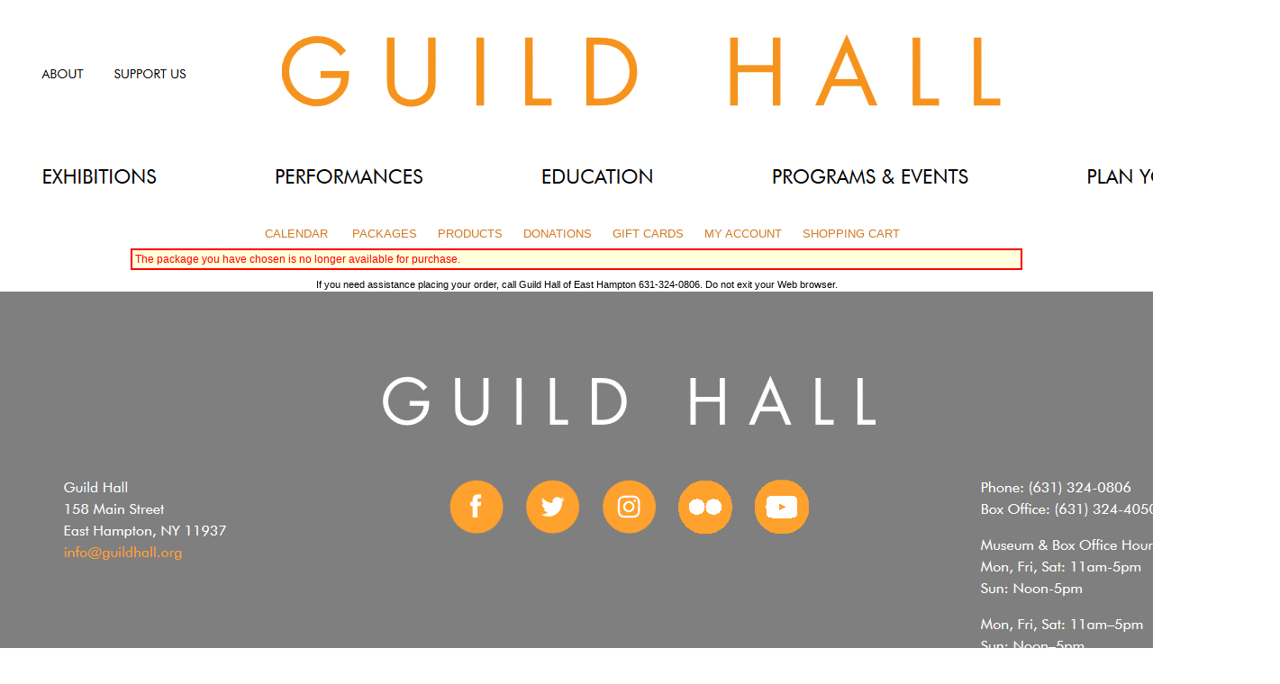

--- FILE ---
content_type: text/html;charset=utf-8
request_url: https://web.ovationtix.com/trs/store/81/pk/101114
body_size: 10989
content:
<!DOCTYPE html PUBLIC "-//W3C//DTD XHTML 1.0 Transitional//EN" "http://www.w3.org/TR/xhtml1/DTD/xhtml1-transitional.dtd">
<html lang="en">
	<head>
<meta http-equiv="content-type" content="text/html;charset=UTF-8;"/>
	<meta name="googlebot" content="nofollow">
	<meta name="robots" content="noindex, nofollow">
	<title>Buy Tickets: Guild Hall of East Hampton</title>
	<meta name="keywords" content="buy,tickets,sale,product,package,performance,event,production,game,series,donation" />
	<!-- handlerS:otconsumerinterface-76b476fd45-jb9ld:handlerE -->	
	<meta name="description" content="Buy tickets for  at " />
	<link rel="stylesheet" type="text/css" media="all" href="https://web.ovationtix.com/trs/resources/styles/web_v6.css" />
	<link rel="stylesheet" type="text/css" media="print" href="https://web.ovationtix.com/trs/resources/styles/inc_print.css" />
	<link rel="stylesheet" type="text/css" href="https://web.ovationtix.com/trs/resources/styles/powerTicket/consumerInterfacePowerTicket_v5.css" />
	<link rel="stylesheet" type="text/css" href="https://web.ovationtix.com/trs/resources/styles/powerTicket/consumerPowerTicketMap.css" />
	<link rel="stylesheet" type="text/css" href="https://web.ovationtix.com/trs/resources/styles/giftcard/giftCardConsumer_v1.css" />
	<link rel="stylesheet" type="text/css" href="https://web.ovationtix.com/trs/resources/styles/giftcard/giftCardConsumerAccount_v0.css" />
	<link rel="stylesheet" type="text/css" media="all" href="https://web.ovationtix.com/trs/resources/styles/giftcard/consumerCheckoutFinal_v0.css" />
	<!--[if IE 7]>
		<link rel="stylesheet" type="text/css" href="https://web.ovationtix.com/trs/resources/styles/powerTicket/consumerInterfacePowerTicketIE7.css" />
	<![endif]-->
	<link rel="stylesheet" type="text/css" href="/trs/clientFile/247185">
	<link rel="stylesheet" type="text/css" media="all" href="https://web.ovationtix.com/trs/resources/styles/ovationtix-ui-theme/jquery-ui.min.css" />
	<link rel="stylesheet" type="text/css" media="all" href="https://web.ovationtix.com/trs/resources/styles/jquery/jquery.qtip.min.css" />
	<link rel="icon" href="/trs/resources/images/favicon.ico"/>

	<script type="text/javascript" src="https://web.ovationtix.com/trs/resources/scripts/global_v1.2.js"></script>
	<script type="text/javascript" src="https://web.ovationtix.com/trs/resources/scripts/showDialog.js"></script>
	<script src="https://web.ovationtix.com/trs/resources/scripts/jquery/jquery-3.5.1.min.js"></script>
	<script type="text/javascript" src="https://web.ovationtix.com/trs/resources/scripts/jquery/jquery-ui.js"></script>
	<script type="text/javascript" src="https://web.ovationtix.com/trs/resources/scripts/jquery/jquery.browser.msie.fix.js"></script>
	<script type="text/javascript" src="https://web.ovationtix.com/trs/resources/scripts/jquery/jquery.qtip.min.js"></script>
	
	<link rel="stylesheet" type="text/css" href="https://web.ovationtix.com/trs/resources/styles/storeView_v4.css" />
	<style type="text/css">
		table.storefront {
			margin: auto;
			width: 100%;
		}
		table.storefront td {
			padding: 2px;
		}
		table.promoCode td {
			padding: 1px;
		}
	</style>
	<script type="text/javascript" src="https://web.ovationtix.com/trs/resources/scripts/storefront/storefront_v1.js"></script>
	<script type="text/javascript" src="https://web.ovationtix.com/trs/resources/scripts/jquery/jquery.validate.min.js"></script>
	<script type="text/javascript">
		jQuery(document).ready(function() {
			jQuery(".storeForm").on("submit", function() {
				var seatCount = 0;
				jQuery(this).find("select[name^='package_'],select[name^='pricePoints'][name$='quantity']").each(function(index) {
					seatCount += jQuery(this).val();
				});
				if (seatCount == 0) {
					showNotificationDialog("Please make your ticket selection before trying to add tickets to your cart.", "Missing Ticket Selection")
					return false;
				}
				return true;
			});
		});
		function applyPackageCode() {
			var packageCode = jQuery("#packageCode").val();
			location.href = "?packageCode=" + packageCode;
		}
	</script>
<script>
		dataLayer = [{
			'event': 'pageview'
		}]
	</script>

	<!-- Google Tag Manager -->
	<noscript><iframe src="//www.googletagmanager.com/ns.html?id=GTM-MW838G"
	height="0" width="0" style="display:none;visibility:hidden"></iframe></noscript>
	<script>(function(w,d,s,l,i){w[l]=w[l]||[];w[l].push({'gtm.start':
	new Date().getTime(),event:'gtm.js'});var f=d.getElementsByTagName(s)[0],
	j=d.createElement(s),dl=l!='dataLayer'?'&l='+l:'';j.async=true;j.src=
	'//www.googletagmanager.com/gtm.js?id='+i+dl;f.parentNode.insertBefore(j,f);
	})(window,document,'script','dataLayer','GTM-MW838G');</script>
	<!-- End Google Tag Manager -->
	
	<!-- Google Tag Manager -->
		<noscript><iframe src="//www.googletagmanager.com/ns.html?id=GTM-W9RRRH3K"
		height="0" width="0" style="display:none;visibility:hidden"></iframe></noscript>
		<script>(function(w,d,s,l,i){w[l]=w[l]||[];w[l].push({'gtm.start':
		new Date().getTime(),event:'gtm.js'});var f=d.getElementsByTagName(s)[0],
		j=d.createElement(s),dl=l!='dataLayer'?'&l='+l:'';j.async=true;j.src=
		'//www.googletagmanager.com/gtm.js?id='+i+dl;f.parentNode.insertBefore(j,f);
		})(window,document,'script','dataLayer','GTM-W9RRRH3K');</script>
		<!-- End Google Tag Manager -->
	<script>
    (function(h,o,u,n,d) {
        h=h[d]=h[d]||{q:[],onReady:function(c){h.q.push(c)}}
        d=o.createElement(u);d.async=1;d.src=n
        n=o.getElementsByTagName(u)[0];n.parentNode.insertBefore(d,n)
    })(window,document,'script','https://www.datadoghq-browser-agent.com/us3/v4/datadog-rum.js','DD_RUM')
    window.DD_RUM.onReady(function() {
        window.DD_RUM.init({
            clientToken: 'pub61a14ae26565dc428f5eb91db8de967b',
            applicationId: '87649134-a8d2-4b82-a58b-cde4c5dff223',
            site: 'us3.datadoghq.com',
            service: 'legacy-ci',
            env: 'pro-prod-blue',
            // Specify a version number to identify the deployed version of your application in Datadog
            // version: '1.0.0',
            sessionSampleRate: 0,
            sessionReplaySampleRate: 0,
            trackUserInteractions: true,
            trackResources: true,
            trackLongTasks: true,
            defaultPrivacyLevel: 'mask-user-input',
            trackSessionAcrossSubdomains: true
        });

        window.DD_RUM.startSessionReplayRecording();
    })
</script></head>
<body marginwidth="0" marginheight="0" leftmargin="0" topmargin="0">
		
<table cellpadding="0" cellspacing="0" valign="top" align="center" width="960">

<map name="gheh_header_04172018_Map" id="gheh_header_04172018_Map">
    <area alt="" title="" href="https://www.guildhall.org/about/" shape="rect" coords="41,73,94,91" />
    <area alt="" title="" href="https://www.guildhall.org/support-us/" shape="rect" coords="123,74,211,92" />
    <area alt="" title="" href="https://www.guildhall.org/" shape="rect" coords="305,34,1128,126" />
    <area alt="" title="" href="https://www.guildhall.org/events/tag/exhibition/" shape="rect" coords="45,183,176,207" />
    <area alt="" title="" href="https://www.guildhall.org/events/tag/performance/" shape="rect" coords="303,183,473,207" />
    <area alt="" title="" href="https://www.guildhall.org/events/tag/education/" shape="rect" coords="597,182,729,209" />
    <area alt="" title="" href="https://www.guildhall.org/events" shape="rect" coords="855,183,1077,208" />
    <area alt="" title="" href="https://www.guildhall.org/plan-your-visit/" shape="rect" coords="1205,184,1380,209" />
</map>


<map name="gheh_footer_04172017_Map" id="gheh_footer_04172017_Map">
    <area alt="" title="" href="https://www.facebook.com/guildhall" shape="rect" coords="495,265,556,213" />
    <area alt="" title="" href="https://twitter.com/guildhall" shape="rect" coords="585,268,644,207" />
    <area alt="" title="" href="https://www.instagram.com/guild_hall/" shape="rect" coords="671,270,726,206" />
    <area alt="" title="" href="https://www.flickr.com/photos/guildhall" shape="rect" coords="757,270,809,207" />
    <area alt="" title="" href="https://www.youtube.com/channel/UCB6EVt1aUVdNgSUMtGYSClw" shape="rect" coords="843,272,897,209" />
    <area alt="" title="" href="https://www.guildhall.org/plan-your-visit/location-and-hours/" shape="rect" coords="1085,427,1219,444" />
    <area alt="" title="" href="https://www.guildhall.org/site-credits" shape="rect" coords="819,639,885,653" />
</map>


<table cellpadding="0" cellspacing="0" width="100%" valign="top" align="center">
   <tr>
      <td valign="top" align="center" width="1421" height="244"style="background:url(https://proprodsharedassetscdn.blob.core.windows.net/ovationtix/clientFiles/81/gheh.skins.headerbkgrnd.04172018.gif);"><img src="https://proprodsharedassetscdn.blob.core.windows.net/ovationtix/clientFiles/81/gheh.skins.header.04172018.gif" width="1421" height="244" border="0" alt="" usemap="#gheh_header_04172018_Map"></td>
   </tr>
</table>

<table cellpadding="0" cellspacing="0" width="1000" valign="top" align="center">
   <tr>
      <td valign="top" align="center" width="1000"><div class="noprint" id="consumerMenu">&nbsp;&nbsp;
			<noscript>
				<div style="background-color:yellow;padding:8pt;">This site requires JavaScript. Please adjust your browser settings to enable JavaScript. Then, refresh this page to continue.</div>
			</noscript>
		<a href="/trs/cal/81?sitePreference=normal" id="calendarLink">Calendar</a>
				
			&nbsp;&nbsp;|
			
				&nbsp;&nbsp;<a href="/trs/store/81/packages">Packages</a>&nbsp;&nbsp;|
			
				&nbsp;&nbsp;<a href="/trs/store/81/products">Products</a>&nbsp;&nbsp;|
			
				&nbsp;&nbsp;<a href="/trs/store/81/alldonations">Donations</a>&nbsp;&nbsp;|
			
				&nbsp;&nbsp;<a href="/trs/giftcard/81">Gift Cards</a>&nbsp;&nbsp;|
			
				&nbsp;<a href="/trs/account/81">
			My Account</a>&nbsp;&nbsp;|&nbsp;&nbsp;
			<a href="/trs/showCart?clientId=81">Shopping Cart</a>
			</div>
	<main>
		<div class="pageFrame">
			<div id="messageCommonPanelDiv" class="error">
<div>
			The package you have chosen is no longer available for purchase.</div>
</div>

</div>
	</main>
		<div align="center" style="margin:2pt;" class="custServiceInfo">			
			<div class="smalltype footerHelpLink">
				If you need assistance placing your order, call Guild Hall of East Hampton 631-324-0806. Do not exit your Web browser.<div class="tinytype"> </div></div>
		</div>
			  	  	             </td>
   </tr>
</table>

<table cellpadding="0" cellspacing="0" width="100%" valign="top" align="center">
   <tr>
      <td valign="top" align="center" width="1397" height="673"style="background:url(https://proprodsharedassetscdn.blob.core.windows.net/ovationtix/clientFiles/81/gheh.skins.footerbkgrnd.04172018.gif);"><img src="https://proprodsharedassetscdn.blob.core.windows.net/ovationtix/clientFiles/81/gheh.skins.footer.04172018.gif" width="1397" height="673" border="0" alt="" usemap="#gheh_footer_04172017_Map">
   </tr>
</table><div class="executionTime" style="display:none;">Server Executed in 121ms</div>
	</body>
</html>


--- FILE ---
content_type: text/css;charset=UTF-8
request_url: https://web.ovationtix.com/trs/clientFile/247185
body_size: 8983
content:

html {
	font-family:sans-serif;
	font-size:smaller;
	}

body {
	background-image:none;
	background-color:#FFF;
	font-family:'Century Gothic','Lucida Sans Unicode','Lucida Grande',Arial,sans-serif;
	margin:0;
	padding:0;
	}

#consumerMenu {
	background-color:transparent;
	padding:8px 3px 5px 3px;
	text-align:center;
	text-transform:uppercase;
color:#FFF;
font-size:13px;
	}

#consumerMenu a {
	}

#consumerMenu a:hover {
	}

.pageFrame {
	background-color:transparent;
	background-image:none;
	border:medium none;
	padding:4px;
	width:99%;
	}

.legend {
	background-color:;
	max-width:400px;
	}

.smalltype {
	font-size:8pt;
	font-weight:normal;
	}

.tinytype {
	color:#666666;
	font-size:7pt;
	font-weight:normal;
	}

a.smalltype, a.tinytype {
	font-weight:normal;
	}

a.smalltype:hover, a.tinytype:hover {
	font-weight:normal;
	}

a {
	border-bottom:none;
	color:#D27920;
	font-weight:normal;
	text-decoration:none;
	}

a:hover {
	border-bottom:none;
	color:#993805;
	font-weight:normal;
	text-decoration:underline;
	}

.content {
	border:1px solid #CCCCCC;
	font-family:'Century Gothic','Lucida Sans Unicode','Lucida Grande',Arial,sans-serif;
width:100%;
	}


.storefront .smalltype, .content .smalltype, .cartInstructions {
font-size:12px;
line-height:16px;
}

th, td, pre, code {
	font-size:12px;
	font-family:'Century Gothic','Lucida Sans Unicode','Lucida Grande',Arial,sans-serif;
	}

th {
	background-image:none;
	background-color:#FFA12D;
	color:white;
	padding:2pt 6pt;
	text-align:center;
text-transform:uppercase;
font-size:14px;
	}

tr.subHead td, td.subhead, th.subhead, .list th.subhead, div.subHead, tr.subhead td, td.subHead, th.subHead, tr.Subhead {
	background-color:#000;
	background-image:none;
	border-color:#000;
	border-style:solid;
	border-width:1px;
	color:white;
	padding:2pt 6pt;
	font-family:'Century Gothic','Lucida Sans Unicode','Lucida Grande',Arial,sans-serif;
	}

tr.subHead td a, td.subhead a, th.subhead a, th a, tr.subhead td a, td.subHead a, th.subHead a {
	color:white;
	}

tr.subHead td a:hover, td.subhead a:hover, th.subhead a:hover, th a:hover, tr.subhead td a:hover, td.subHead a:hover, th.subHead a:hover {
	color:#D48B39;
text-decoration:none;
	}

.calendarMonthSelect {
	border-color:#1F1F1F;
	font-family:'Century Gothic','Lucida Sans Unicode','Lucida Grande',Arial,sans-serif;
	}

.calendarMonthSelect, .calendarMonthSelect option {
	background-color:#000;
	color:white;
	font-size:9pt;
	font-weight:bold;
	text-align:center;
	}

select {
	border:1px solid #999999;
	font-family:'Century Gothic','Lucida Sans Unicode','Lucida Grande',Arial,sans-serif;
	}

.calendar {
	background-color:#CCCCCC;
	}

.calendar td.dayHeader {
	background-color:#999999;
	color:white;
	}

td.datepast {
	background-color:white;
	height:40px;
	opacity:0.3;
	}

.numberPast {
	background-color:#CCCCCC;
	border:1px solid #CCCCCC;
	}

.date, .datepast {
	background-color:white;
	height:100px;
	}

.number, .numberPast, .numberScheduled {
	background-color:#999999;
	border:1px solid #999999;
	color:white;
	font-size:10pt;
	font-weight:bold;
	}

.numberToday {
	background-color:#FFA12D;
	border:1px solid #FFA12D;
	}

.calendarProd>.prodName>.superSubTitle {
	margin-top:10px;
	}

.calendarProd>.prodName>.superSubTitle+br+.superSubTitle {
	margin-top:0;
	}

.calendarProd>div>.prodName+.superSubTitle {
	margin-top:10px;
	}

.calendarProd>div.prodName>br+div.superSubTitle {
	margin-top:0px;
	}

.superSubTitle {
	font-size:8pt;
	line-height:100%;
	font-weight:normal;
	}

.calendarProd .prodName {
	border-bottom:0px solid #666666;
	color:#000;
	font-weight:bold;
	font-size:11px;
	font-family:'Century Gothic','Lucida Sans Unicode','Lucida Grande',Arial,sans-serif;
	}

.calendar>tbody>tr>td.date>div.calendarProd>div.prodName>br {
	display:none;
	}

.calendar .perf, .calendar .perfCustom, .calendar .perfOffsale2Public, .calendar .perfSoldOut, .calendar .perfCancelled, .calendar .perfProtected, .calendar .perfPast, .calendar .perfBoxOfficeOnly, .calendar .perfPackageOnly {
	font-size:12px;
	}

.perfCustom {
	padding-left:0px;
	}

.dateNextMonth, .dateLastMonth {
	background-color:#CCCCCC;
	}

caption, .divider {
	border-bottom:1px solid #666666;
	color:#666666;
	font-weight:bold;
	padding:1px;
	white-space:nowrap;
	}

.description {
	background-color:#F0F0F0;
	background-image:none;
	padding:6pt 6pt 6pt 12pt;
	text-align:left;
	}

.description b {
	color:#333;
	}

.description a {
	}

.description a:hover {
	}

.description .tip {
	background-color:#EFEFEF;
	border:1px outset #EFEFEF;
	}

.selectMethod>tbody>tr>td {
padding-left:263px !important;
}

.yourSelection {
background-color:#F3F3F3;
}

.submit, .cancelSubmit, a.dayNav {
	background-color:#D27920;
	border:1px outset #D27920;
	color:white;
	cursor:pointer;
	font-weight:bold;
	margin:1px;
	padding:2px;
text-transform:uppercase;
	}

.submit:hover, .cancelSubmit:hover, a.dayNav:hover {
	text-decoration:none;
	background-color:#F89938;
	border:1px outset #F89938;
	color:white;
text-transform:uppercase;
	}

.disabled {
text-transform:uppercase;
}

.promoCode .submit {
	background-color:#666666;
	border:1px outset #666666;
	font-weight:normal;
	padding:1px;
	color:#FFF;
	}

.promoCode .submit:hover {
	}

.reference {
	background-color:#F3F3F3;
	}

.reference table td {
	background-color:#F3F3F3;
	}

.promoCode td {
	background-color:#F3F3F3;
	padding:1px;
	}

.liTitle {
	font-weight:bold;
	line-height:20px;
	text-align:left;
	}

.price {
	font-weight:bold;
	text-align:right;
	}

#pageMask {
	height:100% !important;
	}

.dialogWindow {

	}

#storeForm>table>tbody>tr>td>table>tbody>tr>th {
	background-color:transparent;
	color:#666;
	font-size:11px;
	border-bottom:1px solid #666;
	text-align:center;
	}

#storeForm tr.subHead>td {

	}

#campaignId {
	font-size:13px;
	font-weight:bold;
	}

form input.focus, form textarea.focus {
	border:;
	}

form .seatingChart {

	}

form .seatingChart .unavailable a {
	border-bottom:none;
	}

form[name="checkoutForm"]>.content>tbody>tr>td.divider {

	}

form[name="checkoutForm"]>.content>tbody>tr>td.divider>b {
	color:#333;
	}

.shoppingCartFixedPackage {
border:1px solid #666;
	}

.shoppingCartFixedPackage th {
background-color:#666;
text-transform:capitalize;
	}

.shoppingCartFixedPackage td.description {
display:none;
	}

.shoppingCartFixedPackage tr.subHead>td {
	border:1px outset #666;
	padding-top:0;
	padding-bottom:0;
	color:#FFF;
	font-family:Arial,Helvetica,sans-serif;
	}

.extrasUpsell {
margin-bottom:15px;
}

.deliveryMethod>tbody>tr>td {
width:50%;
}

.loginContainer>tbody>tr>td[colspan="2"] {
padding-left:160px;
}

.loginContainer>tbody>tr>td[colspan="2"][align="center"] {
padding-left:0;
}

form[name="checkoutForm"]>table.content, form[name="checkoutForm"]>table.content>tr>td>b, form[name="checkoutForm"]>table.content>tr>td>span.smalltype {
	text-align:left;
	}

label:hover {
	color:#993805;
	}

.sortHeaders td {
	background-color:;
	}

.perfList .dates {
	width:85px;
	text-align:left;
	font-size:11px;
	}

.perfList .series {
	font-size:12px;
	width:300px;
	}

.perfList .buy {
	width:70px;
	font-size:11px;
	}

.perfsToday td {
	border-bottom:;
	}

.perfsToday .calendarProd0, .perfsToday .calendarProd1, .perfsToday .calendarProd2, .perfsToday .calendarProd3, .perfsToday .calendarProd4, .perfsToday .calendarProd5, .perfsToday .calendarProd6, .perfsToday .calendarProd7, .perfsToday .calendarProd8, .perfsToday .calendarProd9 {
	font-weight:bold;
	font-size:13px;
	}

td.prodLeft {
	text-align:left;
	}

td.prodLeft+td {
	vertical-align:top;
	}

#formCheckout>table.content>tbody>tr>td>table>tbody>tr>th {
	padding:13px 3px;
	}

#formCheckout th.smalltype {
	background-color:#666;
	color:#FFF;
	text-transform:lowercase;
	text-align:center;
	padding-top:0;
	padding-bottom:0;
	font-family:Arial,Helvetica,sans-serif;
	}

#formCheckout u.smalltype {
	font-weight:bold;
	text-transform:uppercase;
	}

form .divider, form td.divider, #formCheckout .divider, #formCheckout tr>td.subHead {
	text-align:left !important;
	}
	
#paymentStep {
     background-color: blue;
     color: white;
     font-size: 12px;
}

h1 {
	color:#000;
	}

.calendarDaySelect {
	background-color:;
	font-size:17px;
	}

.description .seriesName {
	font-size:15px;
	font-weight:bold;
	}

table.content>tbody>tr>td.smalltype>a[style="font-size: 200%;"] {
	font-size:20px !important;
	}

.row0 td, .even td {
	background-color:#EFEFEF;
	}
	
.pageFrame>form[name="consumerForm"]>table>tbody>tr>td>table>tbody>tr>td[align="right"] {
	width:170px;
	}

--- FILE ---
content_type: text/css;charset=UTF-8
request_url: https://web.ovationtix.com/trs/resources/styles/storeView_v4.css
body_size: 1342
content:
.prodQuantity select {
	min-width: 3.7em;
}
.packageContainer {
	text-align: left;
	margin-top: 1em;
	margin-bottom: 1em;
	padding: 1em;
	border-bottom: 1px solid #ccc;
	overflow: auto;
}
.packageContainer .packageDescription {
	width: 65%;
	float: left;
}
.packageContainer .packageDescription .packageName {
	font-weight: bold;
	font-size: 1.3em;
	margin-bottom: 0.5em;
}
.packageContainer .packagePriceSelection {
	width: 30%;
	float: right;
	background-color: transparent;
	border: 1px solid #E8E8E8;
	padding: 0.6em;
	border-radius: 2px;
}
.packageContainer .packagePriceSelection .actionButtons {
	text-align: center;
	margin-top: 0.8em;
}
.packageContainer .packagePriceSelection .pricePointItem, .packageContainer .packagePriceSelection .pricePointRenewal {
	padding: 0.3em 0.5em;
}
.packageContainer .packagePriceSelection .pricePointItem .quantity {
	display: table-cell;
	vertical-align: top;
}
.packageContainer .packagePriceSelection .pricePointItem .pricePointDescription {
	display: table-cell;
	padding-left: 0.2em;
	text-align: left;
	vertical-align: top
}
.storefrontLinks {
	text-align: justify;
	margin-bottom: 2em;
	margin-left: 5em;
}
.storefrontLinks h3 {
	margin-bottom: 0.5em;
}
.storefrontLinks ul {
	display: block;
	background-color: transparent;
	margin: auto;
	margin-left: 1em;
}
.storefrontLinks ul li {
	display: list-item;
	list-style: none;
	margin-top: 1.8em;
}
.storefrontLinks ul li a {
	font-weight: normal;
	font-size: 1.5em;
}

--- FILE ---
content_type: text/javascript;charset=UTF-8
request_url: https://web.ovationtix.com/trs/resources/scripts/storefront/storefront_v1.js
body_size: 1243
content:
$(document).ready(function() {

	// Donation select & input
	var donationSelect = $('#donationDropDownValue');
	var donationInput = $("input[id$='manualdonation']");
	
	donationSelect.on("change", function(event) {
		if ($(this).val() != 0) {
			donationInput.val('');
		}
	});
	donationInput.on("keydown", function(event) {
		donationSelect.val(0);
	});
	jQuery("#storeForm").validate({
		rules: {
			campaignDonationLevelManual: {
				greaterThanZero: true
			},
			donationLevelManual:{
				greaterThanZero: true
			}
		},
		messages: {
			campaignDonationLevelManual:{
				greaterThanZero: "Please enter amount greater than zero."
			},
			donationLevelManual:{
				greaterThanZero: "Please enter amount greater than zero."
			}
		}
	});
	jQuery.validator.addMethod("greaterThanZero", function(value, element) {
	    return this.optional(element) || (parseFloat(value) > 0);
	});
	jQuery("#packageCode").on("keypress", function(event) {
		if(event.which == 13) {
			event.preventDefault();
			applyPackageCode();
		}
	});
});
function validateDonationAmount(donationAmount){
	var regex = /^\d+.?\d{0,2}$/;
	if((donationAmount ? ("" + donationAmount).trim() : "") == "" || (donationAmount.match(regex) && parseInt(donationAmount)>0)) {
		return true;
	} else {
		alert("Please enter a valid amount for your donation. Please remove any commas.");
		return false;
	}
}
